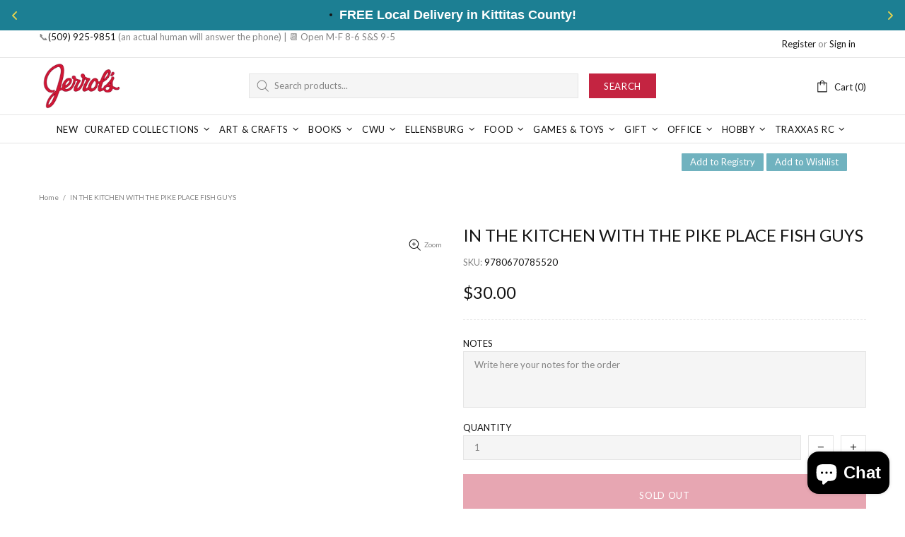

--- FILE ---
content_type: text/javascript; charset=UTF-8
request_url: https://spf.ship-safely.com/injectScript/jerrols-supplies.myshopify.com?shop=jerrols-supplies.myshopify.com
body_size: 2273
content:
var token = "c1ad3c6e159aa3c9b947c4edbf61f6678a940f161650de822f284e4ccd33c47a";

console.log('new version');
if (Shopify.checkout) {
    var meta = document.createElement('meta');
    meta.httpEquiv = "Content-Security-Policy";
    meta.content = "connect-src 'self' *.ngrok.io *.ship-safely.com *.shopifycloud.com *.shopifysvc.com *.amazon.com *.paypal.com *.facebook.com sessions.bugsnag.com analytics.tiktok.com bat.bing.com www.google - analytics.com ct.pinterest.com stats.g.doubleclick.net *.shopifycdn.com";

    if (window.Shopify.shop != 'pl8srus.myshopify.com' && window.Shopify.shop != 'colourfulthings.myshopify.com') {
        document.getElementsByTagName('head')[0].appendChild(meta);
    }


    var nanoOrderCurrentHost = 'https://spf.ship-safely.com';
    if (Shopify.checkout.order_id) {
        console.log('hey, im in thank you page!');
        var orderNumber = Shopify.checkout.order_id;
        // var orderNumber = pullId(document.getElementsByClassName("thank-you__additional-content").item('script').innerHTML);
        var domain = window.Shopify.shop;

        onOrderPageLoad(domain, orderNumber,token);
    }

}

async function onOrderPageLoad(domain, orderNumbertoken) {
    var orderDetails;
    let url = nanoOrderCurrentHost + '/api/pushOrder/' + domain + '/orderNumber/' + orderNumber + '/token/'+token;
    fetch(url, {
        method: "GET",
    }).then(function (res) {
        orderDetails = res;
    });
    console.log(orderDetails);
}



function pullId(string) {
    var matches = string.match(/(\d+)/);

    if (matches) {
        return matches[0];
    }
    return null;
}
